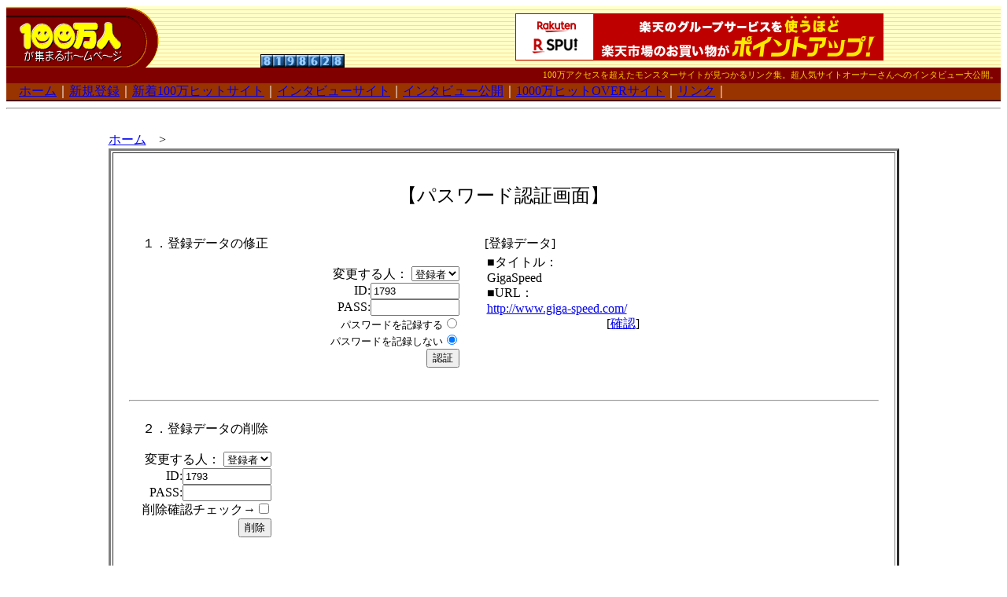

--- FILE ---
content_type: text/html
request_url: https://hyou.net/100man-hp/regist_ys.cgi?mode=enter&id=1793
body_size: 1816
content:
<html>
<head>
<!-- �� -->
<title>�p�X���[�h�F�؉��/�o�^�f�[�^�̏C���E�폜</title>
<LINK rel="stylesheet" href="http://www.hyou.net/100man-hp/html/style.css" type="text/css">
</head>
<body><a name=top></a>

<!-- ���j���[�o�[ -->
<div align=right><font id=small>
<table border="0" width="100%" cellspacing="0" cellpadding="0"><tr><td valign="bottom" background="http://www.ne.jp/asahi/million/hp/images/titleback.gif">
<map name="FPMap0"><area href="http://www.ne.jp/asahi/million/hp/index.htm" coords="10, 17, 156, 74" shape="rect" alt="100���l���W�܂�z�[���y�[�WHOME"></map><img border="0" src="http://www.ne.jp/asahi/million/hp/images/n/title3.gif" usemap="#FPMap0" width="197" height="78"></td><td valign="bottom" background="http://www.ne.jp/asahi/million/hp/images/titleback.gif">
<img border="1" src="http://www.hyou.net/count/dream.cgi?id=millionhit&fig=7&gif=3"" width="105" height="15"></b></td>
<td valign="middle" align="center" background="http://www.ne.jp/asahi/million/hp/images/titleback.gif"><a href="http://hb.afl.rakuten.co.jp/hsc/0e3e9943.072879ae.03dc39de.d4995671/" target="_blank"><img src="http://hbb.afl.rakuten.co.jp/hsb/0e3e9943.072879ae.03dc39de.d4995671/" border="0"></a></td></tr>
<tr><TD width="100%" bgColor=#800000 colSpan=3>
<TABLE class=left cellSpacing=1 cellPadding=2 width="100%" border=0>
<TBODY>
<TR>
<TD align=middle>
<P align=left></P></TD>
<TD align=middle>
<P align=right><FONT style="FONT-SIZE: 8pt" 
color=#ffcc00>100���A�N�Z�X�𒴂��������X�^�[�T�C�g�������郊���N�W�B���l�C�T�C�g�I�[�i�[����ւ̃C���^�r���[����J�B</FONT></P></TD></TR></TBODY></TABLE></TD><tr><td width="100%" bgcolor="#993300" colspan="3" height="20pt"><p align="left"><font color="#FFFFFF">�@<a href="http://www.ne.jp/asahi/million/hp/index.htm" class="left">�z�[��</a>�b<a href="http://www.ne.jp/asahi/million/hp/touroku.htm" class="left">�V�K�o�^</a>�b<a href="http://www.hyou.net/100man-hp/yomi.cgi?mode=new" class="left">�V��100���q�b�g�T�C�g</a>�b<a href="http://www.hyou.net/100man-hp/yomi.cgi?mode=m1" class="left">�C���^�r���[�T�C�g</a>�b<a href="http://www.ne.jp/asahi/million/hp/shuzai/top.htm" class="left">�C���^�r���[���J</a>�b<a href="http://www.hyou.net/100man-hp/yomi.cgi?mode=m2" class="left">1000���q�b�gOVER�T�C�g</a>�b<A class=left href="http://www.ne.jp/asahi/million/hp/link.htm">�����N</A>�b</td></tr><tr>
<td width="100%" colspan="3" bgcolor="#800000"><img border="0" src="http://www.ne.jp/asahi/million/hp/images/n/s.gif" width="1" height="1"></td></tr>
<tr><td width="100%" colspan="3" bgcolor="#000000"><img border="0" src="http://www.ne.jp/asahi/million/hp/images/n/s.gif" width="1" height="1"></td></tr>
</table>

</font></div>
<hr>

<br><center>
<table width="80%" border=0><tr><td>
<a href="http://www.ne.jp/asahi/million/hp/">�z�[��</a>�@&gt;

<table border=3 width="100%" cellpadding=20>
<tr><td>
<br>
<center><font size="+2">�y�p�X���[�h�F�؉�ʁz</font></center>
<br>

<table border=0 width="100%" cellpadding=15>
<tr>
<td valign=top>
<form action="regist_ys.cgi" method=post>
	<input type=hidden name=in_mode value=mente>
	<input type=hidden name=Smode_name value=mente>

�P�D�o�^�f�[�^�̏C��<br><br>
<div align=right>
�ύX����l�F
<select name=changer>
	<option value=""selected>�o�^��
	<option value="admin">�Ǘ��l
</select><br>
ID:<input type=text name=id value="1793" size=12><br>
PASS:<input type=password name=pass value="" size=12><br>
<font size="-1">�p�X���[�h���L�^����</font><input type=radio name=cookie value="on"><br>
<font size="-1">�p�X���[�h���L�^���Ȃ�</font><input type=radio name=cookie value="off" checked><br>
<input type=submit value="�F��">
</div>
</form>
</td>
<td valign=top>
[�o�^�f�[�^]<br>
<table width=200><tr><td>
���^�C�g���F<br>GigaSpeed<br>
��URL�F<br><a href="http://www.giga-speed.com/">http://www.giga-speed.com/</a>
<div align=right>[<a href="http://www.giga-speed.com/" target="_blank">�m�F</a>]</div>
</td></tr>
</table>

</td>
</tr>
</table>



<hr>


<table border=0 cellpadding=15>
<tr><td align=right>
<form action="regist_ys.cgi" method=post>
	<input type=hidden name=mode value="act_del">
	<input type=hidden name=del_mode value="single">
<div align=left>�Q�D�o�^�f�[�^�̍폜</div><br>
�ύX����l�F
<select name=changer>
	<option value=""selected>�o�^��
	<option value="admin">�Ǘ��l
</select><br>
ID:<input type=text name=id value="1793" size=12><br>
PASS:<input type=password name=pass value="" size=12><br>
�폜�m�F�`�F�b�N��<input type=checkbox name=del_check value=on><br>
<input type=submit value="�폜">
</form>
</td></tr>
</table>


<hr>



<br>
<center><form><input type=button value="�@�߂�@" onClick="history.back()"></form></center> <br>
</td></tr>
</table>

</td></tr>
</table>

</center>
<p><div align=center>- <a href="http://yomi.pekori.to" target="_blank">Yomi-Search Ver4.21</a> -</div></p>
</body></html>
